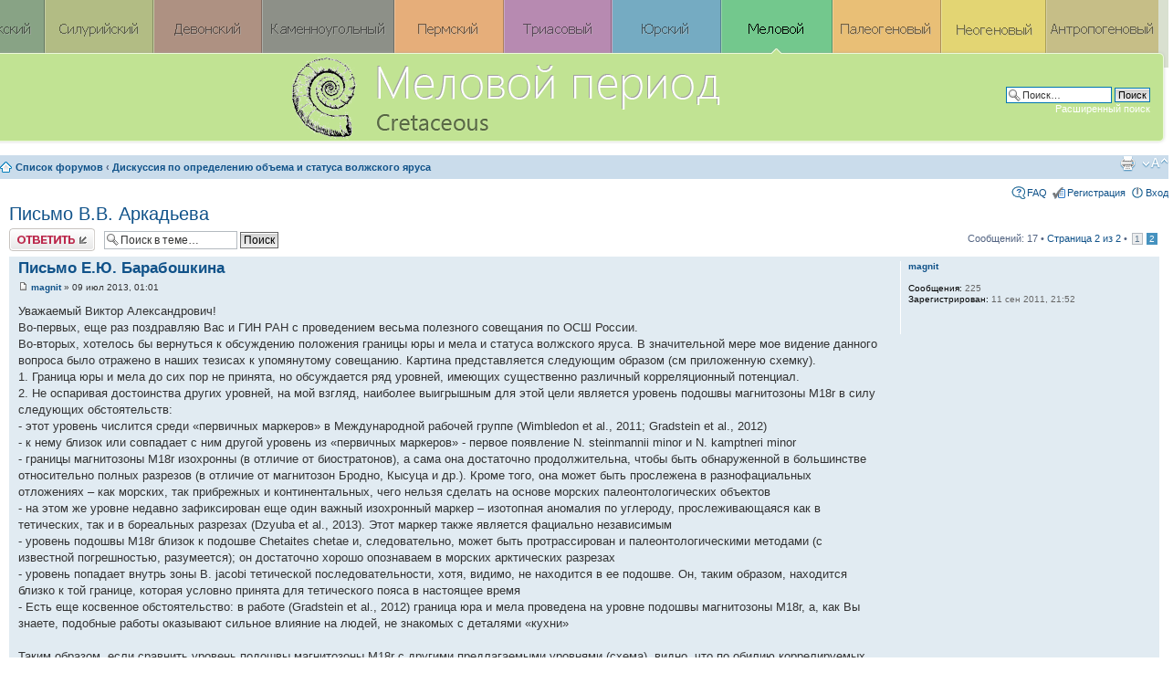

--- FILE ---
content_type: text/html; charset=UTF-8
request_url: http://cretaceous.ru/forum/viewtopic.php?p=428
body_size: 20935
content:
<!DOCTYPE html PUBLIC "-//W3C//DTD XHTML 1.0 Strict//EN" "http://www.w3.org/TR/xhtml1/DTD/xhtml1-strict.dtd">
<html xmlns="http://www.w3.org/1999/xhtml" dir="ltr" lang="ru-ru" xml:lang="ru-ru">
<head>

<meta http-equiv="content-type" content="text/html; charset=UTF-8" />
<meta http-equiv="content-style-type" content="text/css" />
<meta http-equiv="content-language" content="ru-ru" />
<meta http-equiv="imagetoolbar" content="no" />
<meta name="resource-type" content="document" />
<meta name="distribution" content="global" />
<meta name="copyright" content="2000, 2002, 2005, 2007 phpBB Group" />
<meta name="keywords" content="" />
<meta name="description" content="" />
<meta http-equiv="X-UA-Compatible" content="IE=EmulateIE7; IE=EmulateIE9" />

<title>Меловой период &bull; Просмотр темы - Письмо В.В. Аркадьева</title>



<!--
	phpBB style name: prosilver
	Based on style:   prosilver (this is the default phpBB3 style)
	Original author:  Tom Beddard ( http://www.subBlue.com/ )
	Modified by:

	NOTE: This page was generated by phpBB, the free open-source bulletin board package.
	      The phpBB Group is not responsible for the content of this page and forum. For more information
	      about phpBB please visit http://www.phpbb.com
-->

<script type="text/javascript">
// <![CDATA[
	var jump_page = 'Введите номер страницы, на которую хотите перейти:';
	var on_page = '2';
	var per_page = '10';
	var base_url = './viewtopic.php?f=11&amp;t=151&amp;sid=078e75efacc5cf1437e822e311eecfb2';
	var style_cookie = 'phpBBstyle';
	var style_cookie_settings = '; path=/; domain=cretaceous.ru';
	var onload_functions = new Array();
	var onunload_functions = new Array();

	

	/**
	* Find a member
	*/
	function find_username(url)
	{
		popup(url, 760, 570, '_usersearch');
		return false;
	}

	/**
	* New function for handling multiple calls to window.onload and window.unload by pentapenguin
	*/
	window.onload = function()
	{
		for (var i = 0; i < onload_functions.length; i++)
		{
			eval(onload_functions[i]);
		}
	}

	window.onunload = function()
	{
		for (var i = 0; i < onunload_functions.length; i++)
		{
			eval(onunload_functions[i]);
		}
	}

// ]]>
</script>
<script type="text/javascript" src="./styles/prosilver/template/styleswitcher.js"></script>
<script type="text/javascript" src="./styles/prosilver/template/forum_fn.js"></script>

<link href="./styles/prosilver/theme/print.css" rel="stylesheet" type="text/css" media="print" title="printonly" />
<link href="./style.php?id=1&amp;lang=en&amp;sid=078e75efacc5cf1437e822e311eecfb2" rel="stylesheet" type="text/css" media="screen, projection" />

<link href="./styles/prosilver/theme/normal.css" rel="stylesheet" type="text/css" title="A" />
<link href="./styles/prosilver/theme/medium.css" rel="alternate stylesheet" type="text/css" title="A+" />
<link href="./styles/prosilver/theme/large.css" rel="alternate stylesheet" type="text/css" title="A++" />



</head>

<body id="phpbb" class="section-viewtopic ltr">

<div id="wrap">
	<a id="top" name="top" accesskey="t"></a>
	<div id="page-header">
		<div class="headerbar">
<a id="headlink" href="http://cretaceous.ru/"></a>
			<div class="inner"><span class="corners-top"><span></span></span>

			<div id="site-description">
				<a href="./index.php?sid=078e75efacc5cf1437e822e311eecfb2" title="Список форумов" id="logo"><img src="./styles/prosilver/imageset/site_logo.gif" width="139" height="52" alt="" title="" /></a>
				<h1>Меловой период</h1>
				<p>Сretaceous</p>
				<p class="skiplink"><a href="#start_here">Пропустить</a></p>
			</div>

		
			<div id="search-box">
				<form action="./search.php?sid=078e75efacc5cf1437e822e311eecfb2" method="post" id="search">
				<fieldset>
					<input name="keywords" id="keywords" type="text" maxlength="128" title="Ключевые слова" class="inputbox search" value="Поиск…" onclick="if(this.value=='Поиск…')this.value='';" onblur="if(this.value=='')this.value='Поиск…';" />
					<input class="button2" value="Поиск" type="submit" /><br />
					<a href="./search.php?sid=078e75efacc5cf1437e822e311eecfb2" title="Параметры расширенного поиска">Расширенный поиск</a> 
				</fieldset>
				</form>
			</div>
		

			<span class="corners-bottom"><span></span></span></div>
		</div>

		<div class="navbar">
			<div class="inner"><span class="corners-top"><span></span></span>

			<ul class="linklist navlinks">
				<li class="icon-home"><a href="./index.php?sid=078e75efacc5cf1437e822e311eecfb2" accesskey="h">Список форумов</a>  <strong>&#8249;</strong> <a href="./viewforum.php?f=11&amp;sid=078e75efacc5cf1437e822e311eecfb2">Дискуссия по определению объема и статуса волжского яруса</a></li>

				<li class="rightside"><a href="#" onclick="fontsizeup(); return false;" onkeypress="return fontsizeup(event);" class="fontsize" title="Изменить размер шрифта">Изменить размер шрифта</a></li>

				<li class="rightside"><a href="./viewtopic.php?f=11&amp;t=151&amp;start=10&amp;sid=078e75efacc5cf1437e822e311eecfb2&amp;view=print" title="Версия для печати" accesskey="p" class="print">Версия для печати</a></li>
			</ul>

			

			<ul class="linklist rightside">
				<li class="icon-faq"><a href="./faq.php?sid=078e75efacc5cf1437e822e311eecfb2" title="Часто задаваемые вопросы">FAQ</a></li>
				<li class="icon-register"><a href="./ucp.php?mode=register&amp;sid=078e75efacc5cf1437e822e311eecfb2">Регистрация</a></li>
					<li class="icon-logout"><a href="./ucp.php?mode=login&amp;sid=078e75efacc5cf1437e822e311eecfb2" title="Вход" accesskey="x">Вход</a></li>
				
			</ul>

			<span class="corners-bottom"><span></span></span></div>
		</div>

	</div>

	<a name="start_here"></a>
	<div id="page-body">
		
<h2><a href="./viewtopic.php?f=11&amp;t=151&amp;start=10&amp;sid=078e75efacc5cf1437e822e311eecfb2">Письмо В.В. Аркадьева</a></h2>
<!-- NOTE: remove the style="display: none" when you want to have the forum description on the topic body --><div style="display: none !important;">Продолжение дискуссии по вопросам положения верхневолжского подъяруса, границы юры и мела и корреляции бореального и тетического берриаса. С этой целью предлагается создать рабочую группу.<br /></div>

<div class="topic-actions">

	<div class="buttons">
	
		<div class="reply-icon"><a href="./posting.php?mode=reply&amp;f=11&amp;t=151&amp;sid=078e75efacc5cf1437e822e311eecfb2" title="Ответить"><span></span>Ответить</a></div>
	
	</div>

	
		<div class="search-box">
			<form method="post" id="topic-search" action="./search.php?t=151&amp;sid=078e75efacc5cf1437e822e311eecfb2">
			<fieldset>
				<input class="inputbox search tiny"  type="text" name="keywords" id="search_keywords" size="20" value="Поиск в теме…" onclick="if(this.value=='Поиск в теме…')this.value='';" onblur="if(this.value=='')this.value='Поиск в теме…';" />
				<input class="button2" type="submit" value="Поиск" />
				<input type="hidden" value="151" name="t" />
				<input type="hidden" value="msgonly" name="sf" />
			</fieldset>
			</form>
		</div>
	
		<div class="pagination">
			Сообщений: 17
			 &bull; <a href="#" onclick="jumpto(); return false;" title="Перейти на страницу…">Страница <strong>2</strong> из <strong>2</strong></a> &bull; <span><a href="./viewtopic.php?f=11&amp;t=151&amp;sid=078e75efacc5cf1437e822e311eecfb2">1</a><span class="page-sep">, </span><strong>2</strong></span>
		</div>
	

</div>
<div class="clear"></div>


	<div id="p423" class="post bg2">
		<div class="inner"><span class="corners-top"><span></span></span>

		<div class="postbody">
			

			<h3 class="first"><a href="#p423">Письмо Е.Ю. Барабошкина</a></h3>
			<p class="author"><a href="./viewtopic.php?p=423&amp;sid=078e75efacc5cf1437e822e311eecfb2#p423"><img src="./styles/prosilver/imageset/icon_post_target.gif" width="11" height="9" alt="Сообщение" title="Сообщение" /></a> <strong><a href="./memberlist.php?mode=viewprofile&amp;u=2112&amp;sid=078e75efacc5cf1437e822e311eecfb2">magnit</a></strong> &raquo; 09 июл 2013, 01:01 </p>

			

			<div class="content">Уважаемый Виктор Александрович!<br />Во-первых, еще раз поздравляю Вас и ГИН РАН с проведением весьма полезного совещания по ОСШ России.<br />Во-вторых, хотелось бы вернуться к обсуждению положения границы юры и мела и статуса волжского яруса. В значительной мере мое видение данного вопроса было отражено в наших тезисах к упомянутому совещанию. Картина представляется следующим образом (см приложенную схемку).<br />1. Граница юры и мела до сих пор не принята, но обсуждается ряд уровней, имеющих существенно различный корреляционный потенциал.<br />2. Не оспаривая достоинства других уровней, на мой взгляд, наиболее выигрышным для этой цели является уровень подошвы магнитозоны М18r в силу следующих обстоятельств:<br />- этот уровень числится среди «первичных маркеров» в Международной рабочей группе (Wimbledon et al., 2011; Gradstein et al., 2012)<br />- к нему близок или совпадает с ним другой уровень из «первичных маркеров» - первое появление N. steinmannii minor и N. kamptneri minor<br />- границы магнитозоны М18r изохронны (в отличие от биостратонов), а сама она достаточно продолжительна, чтобы быть обнаруженной в большинстве относительно полных разрезов (в отличие от магнитозон Бродно, Кысуца и др.). Кроме того, она может быть прослежена в разнофациальных отложениях – как морских, так прибрежных и континентальных, чего нельзя сделать на основе морских палеонтологических объектов<br />- на этом же уровне недавно зафиксирован еще один важный изохронный маркер – изотопная аномалия по углероду, прослеживающаяся как в тетических, так и в бореальных разрезах (Dzyuba et al., 2013). Этот маркер также является фациально независимым<br />- уровень подошвы М18r близок к подошве Chetaites chetae и, следовательно, может быть протрассирован и палеонтологическими методами (с известной погрешностью, разумеется); он достаточно хорошо опознаваем в морских арктических разрезах<br />- уровень попадает внутрь зоны B. jacobi тетической последовательности, хотя, видимо, не находится в ее подошве. Он, таким образом, находится близко к той границе, которая условно принята для тетического пояса в настоящее время<br />- Есть еще косвенное обстоятельство: в работе (Gradstein et al., 2012) граница юра и мела проведена на уровне подошвы магнитозоны М18r, а, как Вы знаете, подобные работы оказывают сильное влияние на людей, не знакомых с деталями «кухни»<br /><br />Таким образом, если сравнить уровень подошвы магнитозоны М18r с другими предлагаемыми уровнями (схема), видно, что по обилию коррелируемых событий на настоящий момент он является наиболее насыщенным ими, а значит и наиболее хорошо прослеживаемым как в тетическом, так и в бореальном поясе; как в морских, так и в континентальных фациях.<br /><br />3. Безусловно, волжский ярус надо вернуть в ОСШ. <br />4. Возврат к волжскому ярусу влечет за собой проблему его соотношения с берриасом и титоном. Было бы неверно восстанавливать только волжский ярус без переосмысления смежных интервалов стратиграфической шкалы. Уже сейчас ясно, что при принятии границы юры и мела на любом из рассматриваемых уровней (за исключением двух верхних, потенциал которых как мне кажется, невелик), она попадает внутрь волжского яруса. Соответственно, возникает вопрос, как называть интервал выше этой границы и до границы с валанжином (кстати, его корреляция также нуждается в переосмыслении). Эту проблему все понимают и, как мне кажется, она правильно решается путем выделения рязанского региояруса, в том числе и в Ваших работах (Рогов, Захаров, 2012; Dzyuba et al., 2013). <br />5. Где проводить границу между рязанским и волжским ярусами? Если принять традиционный вариант – по кровле зоны Craspedites nodiger и его аналога T. taimyrensis, - мы почти выходим на подошву магнитозоны М18r – т.е. на уровень, который может быть достаточно достоверно прослежен в разных фациях независимыми методами. Если принимать «сибирский» вариант и проводить ее по кровле зоны chetae, то этот уровень проследить значительно сложнее и поэтому его корреляционный потенциал менее весомый. Поэтому я предложил бы проводить границу между волжским и рязанским ярусами также по подошве М18r. В этом случае даже если граница юры и мела международной рабочей группой будет утверждена на ином уровне, корреляционный потенциал кровли волжского яруса будет все равно выше, что будет делать его более надежным и удобным для использования.<br />6. Вопрос, где проводить кровлю рязанского яруса, нуждается в дальнейших исследованиях.<br />7. Каков статус волжского (и рязанского) яруса. Мне представляется достаточно очевидным, что на настоящий момент это региоярус:<br />- я глубоко сомневаюсь, что в международном масштабе волжский ярус может быть принят вместо титонского, отложения которого опознаются и картируются на большей площади, чем площадь бореальной России и Арктики.<br />- есть проблема стратотипа волжского яруса. Существующий стратотип в средней и верхней части изобилует перерывами и, фактически, непригоден для предложения GSSP. Хороший и более полный разрез на п-ове Нордвик слишком труднодоступен, чтобы его приняли для утверждения GSSP.<br />- большая часть участников из многих стран (в т.ч. англоговорящих) международной группы традиционно предпочитают использовать титонский ярус. Поскольку эти участники преобладают, то при любом голосовании шансов на то, что волжский ярус будет международно поддержан почти нет. <br />- с другой стороны, если не пытаться «внедрить» волжский ярус в международную шкалу, то, естественно, сам он там не появится.<br />- представляется, максимум, что можно сделать – это пытаться ввести параллельное название в международную шкалу, но для этого нужно, чтобы объем титонского и волжского ярусов был одинаков.<br /><br />Таким образом, волжский (и рязанский) ярус – это региоярус, предназначенный, в первую очередь, для внутреннего применения.<br /><br />Принятие (пусть даже временно и в пределах одной страны) границы юры и мела на уровне подошвы магнитозоны М18r возможно инициирует принятие решений международной рабочей группой. Если граница будет утверждена на этом же уровне, это может положительно сказаться и на статусе волжского яруса. И если ставить стратегическую задачу «внедрения» волжского яруса в МСШ, это будет играть в его пользу.<br /><br />Подводя итог, я предлагаю:<br />1) Официально восстановить волжский региоярус, и одновременно ввести в ОСШ рязанский региоярус.<br />2) Принять границу юры и мела (временно, до появления решений международной рабочей группы) и кровлю волжского яруса (постоянно) на уровне подошвы магнитозоны М18r. В этом случае объем волжского яруса будет незначительно отличаться от первичного, а его верхняя граница будет иметь значительно больший корреляционный потенциал, чем раньше.<br /><br />Разумеется, все сказанное нуждается в обсуждении.<br /><br />С наилучшими пожеланиями,<br />Е.Барабошкин<br /><br />Литература<br />Рогов М.А., Захаров В.А. 2012. Стратиграфия верхнеюрских – валанжинских отложений обрамления моря Лаптевых // Меловая система России и ближнего зарубежья: проблемы стратиграфии и палеогеографии. Краснодар: Кубанский гос. Ун-т. С. 128-132.<br />Dzyuba O.S., Izokh O.P., Shurygin B.N. 2013. Carbon isotope excursions in Boreal Jurassic–Cretaceous boundary sections and their correlation potential. Palaeogeography, Palaeoclimatology, Palaeoecology 381–382, 33–46.<br />Gradstein F.M., Ogg J.G., Schmitz M.D., Ogg G.M. (Eds.). The Geologic Time Scale 2012. Vol. 1-2. Elsevier. 2012. xviii+1144 p.<br />Wimbledon W.A.P., Casellato C.E., Reháková D. et al. Fixing a basal Berriasian and Jurassic/ Cretaceous (J/K) boundary – is there perhaps some light at the end of the tunnel? // Riv. Italiana Paleont. Stratigrafia. 2011. Vol. 117. N. 2. P. 295-307.</div>

			
				<dl class="attachbox">
					<dt>Вложения</dt>
					
						<dd>
		<dl class="file">
			<dt><img src="./styles/prosilver/imageset/icon_topic_attach.gif" width="7" height="10" alt="" title="" /> <a class="postlink" href="./download/file.php?id=67&amp;sid=078e75efacc5cf1437e822e311eecfb2">Volgian-proposal.pdf</a></dt>
			<dd><em>Обсуждаемые уровни принятия границы J/K</em></dd>
			<dd>(495.97 КБ) Скачиваний: 11126</dd>
		</dl>
		</dd>
					
				</dl>
			

		</div>

		
			<dl class="postprofile" id="profile423">
			<dt>
				<a href="./memberlist.php?mode=viewprofile&amp;u=2112&amp;sid=078e75efacc5cf1437e822e311eecfb2">magnit</a>
			</dt>

			

		<dd>&nbsp;</dd>

		<dd><strong>Сообщения:</strong> 225</dd><dd><strong>Зарегистрирован:</strong> 11 сен 2011, 21:52</dd>

		</dl>
	

		<div class="back2top"><a href="#wrap" class="top" title="Вернуться к началу">Вернуться к началу</a></div>

		<span class="corners-bottom"><span></span></span></div>
	</div>

	<hr class="divider" />

	<div id="p424" class="post bg1">
		<div class="inner"><span class="corners-top"><span></span></span>

		<div class="postbody">
			

			<h3 ><a href="#p424">А.Ю. Гужиков</a></h3>
			<p class="author"><a href="./viewtopic.php?p=424&amp;sid=078e75efacc5cf1437e822e311eecfb2#p424"><img src="./styles/prosilver/imageset/icon_post_target.gif" width="11" height="9" alt="Сообщение" title="Сообщение" /></a> <strong><a href="./memberlist.php?mode=viewprofile&amp;u=2112&amp;sid=078e75efacc5cf1437e822e311eecfb2">magnit</a></strong> &raquo; 09 июл 2013, 02:17 </p>

			

			<div class="content">Несколько  примечаний, возникших по первому прочтению письма Е.Ю. Барабошкина:<br /><blockquote class="uncited"><div>- уровень попадает внутрь зоны B. jacobi тетической последовательности, хотя, видимо, не находится в ее подошве. Он, таким образом, находится близко к той границе, которая условно принята для тетического пояса в настоящее время</div></blockquote><br />Я бы уточнил, что попадает внутрь подзоны Jacobi, хотя, вероятно, не намного ниже подошвы подзоны grandis (<a href="http://cretaceous.ru/pub/~/id/1380" class="postlink">Гужиков и др., 2012</a>).<br /><blockquote class="uncited"><div>6. Вопрос, где проводить кровлю рязанского яруса, нуждается в дальнейших исследованиях.</div></blockquote><br />Нуждается, но замечу, что вопрос тождественен вопросу о проведении подошвы валанжина. Граница рязани-валанжина = границе берриаса-валанжина, а в противном случае понадобится вводить еще один региоярус.<br /><blockquote class="uncited"><div>- представляется, максимум, что можно сделать – это пытаться ввести параллельное название в международную шкалу, но для этого нужно, чтобы объем титонского и волжского ярусов был одинаков.</div></blockquote><br />Уравнять объем волги и титона можно было бы, включив (точнее вернув) Jacobi в титон. Это нереально. Но не так уж нереально выглядит уравнивание объемов в свете предлагаемого понижения кровли волжского яруса до зоны Chetae (по подошве хрона M18). В этом случае остается повысить подошву берриаса до подошвы подзоны grandis (до подошвы M18), что, в свете указанного Е.Ю. Барабошкиным косвенного соображения про границу юры-мела в шкале Огга (Gradstein et al., 2012), тоже не выглядит нереальным.<br /><blockquote class="uncited"><div>Таким образом, волжский (и рязанский) ярус – это региоярус, предназначенный, в первую очередь, для внутреннего применения.</div></blockquote><br />Если международное сообщество признает равенство объемов волжского яруса и титона (а это возможно при условии определения границы и титона и волги по подошве M18), то необходимость в рязанском региоярусе отпадет. <br /><blockquote class="uncited"><div>Принятие (пусть даже временно и в пределах одной страны) границы юры и мела на уровне подошвы магнитозоны М18r возможно инициирует принятие решений международной рабочей группой. Если граница будет утверждена на этом же уровне, это может положительно сказаться и на статусе волжского яруса. И если ставить стратегическую задачу «внедрения» волжского яруса в МСШ, это будет играть в его пользу.</div></blockquote><br />Может быть стратегической задачей должно быть не «внедрение», а обоснование равенства объемов волжского яруса и титона (чтобы не напрягать лишний раз международное сообщество)? После решения этой задачи, в свете всего вышесказанного, можно будет увереннее претендовать и на «внедрение».<br /><blockquote class="uncited"><div>Подводя итог, я предлагаю:<br />1) Официально восстановить волжский региоярус, и одновременно ввести в ОСШ рязанский региоярус.<br />2) Принять границу юры и мела (временно, до появления решений международной рабочей группы) и кровлю волжского яруса (постоянно) на уровне подошвы магнитозоны М18r. В этом случае объем волжского яруса будет незначительно отличаться от первичного, а его верхняя граница будет иметь значительно больший корреляционный потенциал, чем раньше.</div></blockquote><br />Считаю, что официальное возвращение волжского яруса в ОСШ должно сопровождаться утверждением его объема с учетом последних данных, в том числе (<a href="http://cretaceous.ru/pub/~/id/2042" class="postlink">Брагин и др., 2013</a>). Разделяю точку зрения об обосновании кровли волжского яруса по подошве M18r и полагаю, что в случае утверждения международной РГ по берриасу проведения границы J/K  по основанию M18 исчезнет необходимость во введении еще одного региояруса. Но до появления такого решения рязанский региоярус необходим (кстати, при совпадении объема титона и волжского региояруса, последний наверное, следует именовать не региоярусом, а ярусом ОСШ). Поэтому поддерживаю оба предложения.</div>

			

		</div>

		
			<dl class="postprofile" id="profile424">
			<dt>
				<a href="./memberlist.php?mode=viewprofile&amp;u=2112&amp;sid=078e75efacc5cf1437e822e311eecfb2">magnit</a>
			</dt>

			

		<dd>&nbsp;</dd>

		<dd><strong>Сообщения:</strong> 225</dd><dd><strong>Зарегистрирован:</strong> 11 сен 2011, 21:52</dd>

		</dl>
	

		<div class="back2top"><a href="#wrap" class="top" title="Вернуться к началу">Вернуться к началу</a></div>

		<span class="corners-bottom"><span></span></span></div>
	</div>

	<hr class="divider" />

	<div id="p428" class="post bg2">
		<div class="inner"><span class="corners-top"><span></span></span>

		<div class="postbody">
			

			<h3 ><a href="#p428">Ответ В.А. Захарова на письмо Е.Ю. Барабошкина</a></h3>
			<p class="author"><a href="./viewtopic.php?p=428&amp;sid=078e75efacc5cf1437e822e311eecfb2#p428"><img src="./styles/prosilver/imageset/icon_post_target.gif" width="11" height="9" alt="Сообщение" title="Сообщение" /></a> <strong><a href="./memberlist.php?mode=viewprofile&amp;u=394&amp;sid=078e75efacc5cf1437e822e311eecfb2">mhorn</a></strong> &raquo; 16 июл 2013, 17:19 </p>

			

			<div class="content">Уважаемый Евгений Юрьевич!<br /><br />Спасибо за долгожданное решение инициативной группы меловой комиссии по волжскому ярусу и предложения по юрско-меловой границе в отложениях бореального типа. <br />В записке обсуждаются две стороны проблемы пограничных ярусов: внутренняя (национальная) и внешняя (международная). Удобно рассмотреть их раздельно. <br /><br />1. Поскольку «юристы» долгое время были озабочены судьбой волжского яруса, то Ваше предложение: «Официально восстановить волжский региоярус, и одновременно ввести в ОСШ рязанский региоярус», нас вполне устраивает. Разве что, мы предлагаем не использовать определяющее слово «регио», поскольку оно не употребляется в международной практике, да и у нас (см. публикации А. И. Жамойды) его не слишком жалуют.<br /><br />Мне также импонирует Ваше предложение «…пытаться «внедрить» волжский ярус в международную шкалу, (поскольку без наших усилий)… сам он там не появится. (и попытаться) ввести параллельное название в международную шкалу, ...(для чего) нужно, чтобы объемы титонского и волжского ярусов были одинаковы». Недавняя история с внедрением в МСШ двух американских подсистем в карбоне: миссисипия и пенсильвания, которые более 100 лет не признавались международным стратиграфическим сообществом, не может нас не вдохновлять <br /><br />И небольшой комментарий к другому Вашему утверждению:<br />«..большая часть участников из многих стран (в т.ч. англоговорящих) международной группы традиционно предпочитают использовать титонский ярус. Поскольку эти участники преобладают, то при любом голосовании шансов на то, что волжский ярус будет международно поддержан почти нет». Возможно, это предположение сбудется, и, тем не менее, нам следует побороться за свои интересы. В этом деле нас может вдохновить свежий пример по нижней границе кимериджа. МРГ по кимериджу рассматривает два варианта положения GSSP: в основании биогоризонта flodigarriensis или в основании биогоризонта densicostata. Оба биогоризонта находятся в одной зоне и в одной подзоне! Руководством рабочей группы предлагается голосовать за первый вариант. Несмотря на большие усилия инициаторов первого варианта по привлечению новых биостратиграфических данных в защиту их предложения, им не удается в течение трех лет набрать 60% голосов в свою поддержку. Притом, противоположного мнения в группе придерживаются британцы, на территории которых расположен стратотип. Так что, надо отстаивать свои позиции, в особенности, когда для этого есть все основания.<br />Полагаю также, что Вы не правы, когда утверждаете, что волжский и рязанский ярусы – это региоярусы, предназначенные, в первую очередь, для внутреннего применения. В известной Вам, как рецензенту статьи «В защиту волжского яруса», показано, что площадь распространения этого «региояруса» покрывает более 20 млн. км на территории распространения бореальных отложений. Именно волжский (не титонский) и рязанский (не берриаский) ярусы используются стратиграфами, да и общими геологами, в Канаде, США, во всех скандинавских странах и даже в Англии (в публикациях по Северному морю), т.е. повсюду, где распространены бореальные осадки и бореальная фауна.<br /><br />2. Обсуждение положения юрско-меловой границы неизбежно приводит нас в лоно дискуссий. Очевидно, что пока граница юры и мела не установлена в МСШ, то принимать решение внутри «российской диаспоры» нет смысла. Очень бы хотелось, чтобы бы российские члены МРГ выступили с единым мнением. Однако пока единства нет. В свое время (средина 90-тых) Ю. Ремане, будучи председателем МРГ по берисскому ярусу и границе юры и мела, предложил ее членам написать и опубликовать в журнале Cretaceous research предложения по положению границы на основе изучаемой ими группы. Определились три уровня: Jacoby-Grandis, Occitanica и Otopeta. За границу в основании валанжина сейчас ратует лишь BRUNO GRANIER. Но он вышел из группы после «жестких объяснений» с председателем. А вот оставшиеся два уровня до сих пор имеют своих сторонников в том числе и на территории России. «Юристы», полаю, не против обсуждения Вашего предложения по определению границы, но давайте снова (как это случилось 18 лет назад) не торопиться и соблюдать очередность: дождаться решения по GSSP на международном уровне, а затем принять свое решение по положению границы между волжским и рязанским ярусами.<br /><br />Следуя Вашему плану подводить итог, я соглашаюсь с решением<br />1) «Официально восстановить волжский региоярус, и одновременно ввести в ОСШ рязанский региоярус».<br />2) Но не могу принять предложение поместить «границу юры и мела (временно, до появления решений международной рабочей группы) и кровлю волжского яруса (постоянно) на уровне подошвы магнитозоны М18r», поскольку это предложение нуждается в обсуждении. <br /><br />При таком выборе события возникает много вопросов. Как, например, находить столь виртуальную границу при картировании в отдаленных районах России?  В случае официального установления границы по подошве магнитозоны М18r для меня остается загадкой: как будут геологи-съемщики определять положение нижней границы меловых отложений на огромной территории Северо-Востока России, учитывая тот факт,  что определение геологического возраста верхнеюрских и нижнемеловых отложений там основано, главным образом, на бухиазонах?. Мощность верхней зоны волжского яруса - Buchia terebratuloides, B. unschensis- часто составляет несколько сотен метров (Паракецов, Паракецова, 1989). Где-то внутри этой толщи должна находиться подошва магнитозоны М18r и нижняя граница меловой системы. Но где? Кстати, мы только что получили коллекцию окаменелых моллюсков от геологов-съемщиков с Корякского нагорья. Просят оперативно определить геологический возраст пород для корректировки границ местных литостратонов. Как им быть в случае отмены фиксации границ ярусов по окаменелостям?<br />Наконец, нельзя не считаться с опытом «юристов»: ключевые события при определении границ всех 11 ярусов юрской системы выбраны по первому появлению аммонитов. Берриас  не раз оказывался в юрской системе.<br /><br />С наилучшими пожеланиями,<br />В. Захаров</div>

			

		</div>

		
			<dl class="postprofile" id="profile428">
			<dt>
				<a href="./memberlist.php?mode=viewprofile&amp;u=394&amp;sid=078e75efacc5cf1437e822e311eecfb2">mhorn</a>
			</dt>

			

		<dd>&nbsp;</dd>

		<dd><strong>Сообщения:</strong> 604</dd><dd><strong>Зарегистрирован:</strong> 14 июн 2011, 21:04</dd>

		</dl>
	

		<div class="back2top"><a href="#wrap" class="top" title="Вернуться к началу">Вернуться к началу</a></div>

		<span class="corners-bottom"><span></span></span></div>
	</div>

	<hr class="divider" />

	<div id="p429" class="post bg1">
		<div class="inner"><span class="corners-top"><span></span></span>

		<div class="postbody">
			

			<h3 ><a href="#p429">Комментарии М.А. Рогова на письмо Е.Ю. Барабошкина</a></h3>
			<p class="author"><a href="./viewtopic.php?p=429&amp;sid=078e75efacc5cf1437e822e311eecfb2#p429"><img src="./styles/prosilver/imageset/icon_post_target.gif" width="11" height="9" alt="Сообщение" title="Сообщение" /></a> <strong><a href="./memberlist.php?mode=viewprofile&amp;u=394&amp;sid=078e75efacc5cf1437e822e311eecfb2">mhorn</a></strong> &raquo; 16 июл 2013, 18:05 </p>

			

			<div class="content"><blockquote><div><cite>magnit писал(а):</cite>2. Не оспаривая достоинства других уровней, на мой взгляд, наиболее выигрышным для этой цели является уровень подошвы магнитозоны М18r в силу следующих обстоятельств:<br />- к нему близок или совпадает с ним другой уровень из «первичных маркеров» - первое появление N. steinmannii minor и N. kamptneri minor</div></blockquote><br />Это для Билла и любителей наннопланктона разве что довод – уровни появления индексов н-зон даже в пределах Италии сильно скачут и относительно кальпионеллид, и по отношению к палеомагнитным границам. Проблема – в выборе столь неудачных первичных маркеров<br /><br /><blockquote><div><cite>magnit писал(а):</cite>- границы магнитозоны М18r изохронны (в отличие от биостратонов), а сама она достаточно продолжительна, чтобы быть обнаруженной в большинстве относительно полных разрезов (в отличие от магнитозон Бродно, Кысуца и др.). Кроме того, она может быть прослежена в разнофациальных отложениях – как морских, так прибрежных и континентальных, чего нельзя сделать на основе морских палеонтологических объектов</div></blockquote><br />Без биостратиграфии, особенно если нет субзон определить подошву М18 непросто – вернее, нельзя доказать что это именно подошва М18. Про её большую изохронность по сравнению с биостратиграфическими говорить тоже нельзя – времени, в течение которого происходит экскурс, за глаза хватает для очень далёких миграций головоногих – конечно, при  наличии связи между бассейнами (посмотрите, как далеко проникли в Атлантику головоногие из Индийского океана после открытия Суэцкого канала!).<br /><br /><blockquote><div><cite>magnit писал(а):</cite>- на этом же уровне недавно зафиксирован еще один важный изохронный маркер – изотопная аномалия по углероду, прослеживающаяся как в тетических, так и в бореальных разрезах (Dzyuba et al., 2013). Этот маркер также является фациально независимым</div></blockquote><br />Этот маркер пока практически нигде не прослежен – он есть в одном тетическом разрезе, который плохо охарактеризован фаунистически, и насколько он изохронен по сравнению с другими – совершенно пока не понятно, уж слишком много факторов могут влиять на изотопный состав углерода. Данный экскурс запросто может иметь региональную природу<br /><br /><blockquote><div><cite>magnit писал(а):</cite>7. Каков статус волжского (и рязанского) яруса. Мне представляется достаточно очевидным, что на настоящий момент это региоярус</div></blockquote><br />Я считаю, что сам термин «региоярус» в данном случае ни в коем случае нельзя употреблять. Волжский и рязанский ярусы распространены субглобально в пределах Северного полушария, и если они региоярусы – то и титон с берриасом, конечно, тоже. Как и в случае с «лонами» (=зонами), лучше называть их просто ярусами – тем более что у нас в стране региоярусы скорее титон и берриас, выделить которые можно лишь на ничтожной части нашей территории. Тем более нужно настаивать на том что это ярусы, если мы собираемся вводить их в МСШ <br /><br /><blockquote><div><cite>magnit писал(а):</cite>- я глубоко сомневаюсь, что в международном масштабе волжский ярус может быть принят вместо титонского, отложения которого опознаются и картируются на большей площади, чем площадь бореальной России и Арктики.</div></blockquote><br />Тут скорее проблема не в площади, а в малом нашем влиянии и засилье вне-бореальных геологов в рабочих группах<br /><br /><blockquote><div><cite>magnit писал(а):</cite>- есть проблема стратотипа волжского яруса. Существующий стратотип в средней и верхней части изобилует перерывами и, фактически, непригоден для предложения GSSP. Хороший и более полный разрез на п-ове Нордвик слишком труднодоступен, чтобы его приняли для утверждения GSSP.</div></blockquote><br />В юре ни у одного яруса нет стратотипа без проблем, большинство из них – заметно хуже стратотипа волжского яруса. Нижняя граница волжского яруса в разрезе Городищи – фактически идеальная, изученная чуть ли не всеми возможными методами. «Изобилие перерывов» начинается только в верхней волге, в средневолжском подъярусе их почти нет (отсутствует один биогоризонт из восьми в зоне Panderi и самые верхи Virgatus, зона Nikitini представлена в полном объёме). Разрез Нордвик ещё может рассматриваться как вариант для стратотипа рязанского яруса (уж больно комплексно он изучен), хотя распределение аммонитов в самых верхах верхней волги там не совсем ясно, но уж конечно не имеет никакого отношения к стратотипу волжского яруса, т.к. значительная часть яруса там отсутствует. Для GSSP совершенно не важно, есть ли в разрезе полный разрез яруса - насколько мне известно, ВСЕ принятые GSSP в юре расположены в разрезах, где ярусы представлены лишь частично <br /><br /><blockquote><div><cite>magnit писал(а):</cite>Таким образом, волжский (и рязанский) ярус – это региоярус, предназначенный, в первую очередь, для внутреннего применения.</div></blockquote><br />Не для внутреннего, а для циркумбореального – посмотрите статьи датчан, канадцев, норвежцев, англичан по Арктике, везде будут волжский и рязанский ярусы</div>

			

		</div>

		
			<dl class="postprofile" id="profile429">
			<dt>
				<a href="./memberlist.php?mode=viewprofile&amp;u=394&amp;sid=078e75efacc5cf1437e822e311eecfb2">mhorn</a>
			</dt>

			

		<dd>&nbsp;</dd>

		<dd><strong>Сообщения:</strong> 604</dd><dd><strong>Зарегистрирован:</strong> 14 июн 2011, 21:04</dd>

		</dl>
	

		<div class="back2top"><a href="#wrap" class="top" title="Вернуться к началу">Вернуться к началу</a></div>

		<span class="corners-bottom"><span></span></span></div>
	</div>

	<hr class="divider" />

	<div id="p430" class="post bg2">
		<div class="inner"><span class="corners-top"><span></span></span>

		<div class="postbody">
			

			<h3 ><a href="#p430">Комментарии А.Ю. Гужикова (О палеомагнитном признаке)</a></h3>
			<p class="author"><a href="./viewtopic.php?p=430&amp;sid=078e75efacc5cf1437e822e311eecfb2#p430"><img src="./styles/prosilver/imageset/icon_post_target.gif" width="11" height="9" alt="Сообщение" title="Сообщение" /></a> <strong><a href="./memberlist.php?mode=viewprofile&amp;u=2112&amp;sid=078e75efacc5cf1437e822e311eecfb2">magnit</a></strong> &raquo; 19 июл 2013, 12:19 </p>

			

			<div class="content"><blockquote class="uncited"><div>В случае официального установления границы по подошве магнитозоны М18r для меня остается загадкой: как будут геологи-съемщики определять положение нижней границы меловых отложений на огромной территории Северо-Востока России, учитывая тот факт, что определение геологического возраста верхнеюрских и нижнемеловых отложений там основано, главным образом, на бухиазонах?. Мощность верхней зоны волжского яруса - Buchia terebratuloides, B. unschensis- часто составляет несколько сотен метров (Паракецов, Паракецова, 1989). Где-то внутри этой толщи должна находиться подошва магнитозоны М18r и нижняя граница меловой системы. Но где? Кстати, мы только что получили коллекцию окаменелых моллюсков от геологов-съемщиков с Корякского нагорья. Просят оперативно определить геологический возраст пород для корректировки границ местных литостратонов. Как им быть в случае отмены фиксации границ ярусов по окаменелостям?</div></blockquote><br />В случае официального установления границы по подошве М18r геологи будут определять основание мела точно так же, как определяли и раньше. То есть на Северо-Востоке России, главным образом, по бухиям, а в Западной Европе, главным образом, по микрофауне и т. д. Ситуация не изменится и в случае официального установления границы по первому появлению аммонитов: геологи на Северо-Востоке России и в Западной Европе будут определять подошву мела по бухиям и микрофауне, соответственно, потому что аммониты есть далеко не во всех разрезах. А вот если они найдут нужных юрских и меловых аммонитов (и их находки в разрезе будут разделены мощностью отложений не в сотни метров, а, гораздо, меньше), то тогда предпочтение будет отдано аммонитам. И от опорного разреза с аммонитами граница юры-мела будет прослеживаться по бухиям (на Северо-Востоке России), по кальпионеллам (в Северном Средиземноморье) и т. д. <span style="text-decoration: underline">Точно также</span> будут обстоять дела, если установить границу по подошве M18: до тех пор пока палеомагнитных данных нет, обоснование границы будет только палеонтологическим, а в случае наличия палеомагнитных данных обоснование будет комплексным. <br /><br />У палеомагнитного признака есть достоинства, которые и  позволяют его рекомендовать в качестве одного из первичных маркеров границы: главное – это многократно упоминаемая <span style="text-decoration: underline">изохронность</span>.  Она не столь важна, если проводить корреляцию на уровне систем, отделов, ярусов (поэтому предыдущие полтора столетия стратиграфия практически отождествлялась с биостратиграфией), но при межрегиональных зональных и инфразональных сопоставлениях без привлечения независимых от палеонтологии критериев не обойтись (например, <a href="http://cretaceous.ru/files/pub/guzh_2006.pdf" class="postlink">Гужиков, Барабошкин, 2006</a>; <a href="http://cretaceous.ru/pub/~/id/2043" class="postlink">Гужиков, 2013а</a>, <a href="http://cretaceous.ru/pub/~/id/2081" class="postlink">Гужиков, 2013б</a>). Кроме того, нужно отметить, что «немые» в палеомагнитном отношении породы встречаются, все же, реже, чем «немые» в смысле находок аммонитов.<br /><br />Если ввести в <span style="text-decoration: underline">обязательную</span> практику отбор ориентированных образцов при изучении опорных разрезов, то и при изучении палеомагнитной коллекции (так же, как и при изучении палеонтологической коллекции) можно достаточно оперативно подкорректировать границы местных литостратонов.<br /><br />Пример с разрезами Северо-Востока России - отличная иллюстрация актуальности использования палеомагнитного признака для официального установления границы по палеомагнитному признаку: ведь тогда внутри многосотметровой толщи Buchia terebratuloides, B. unschensis можно будет максимально точно проследить подошву мела по основанию M18.<br /><blockquote class="uncited"><div>Без биостратиграфии, особенно если нет субзон определить подошву М18 непросто – вернее, нельзя доказать что это именно подошва М18. </div></blockquote><br />Совершенно верно! А как доказывают «четвертичники», что это именно подошва Брюнес или именно подошва Матуямы? Да очень просто: они <span style="text-decoration: underline">знают</span> (по другим данным), что это пограничный интервал эо- и неоплейстоцена или пограничный интервал неогена-квартера, соответственно, а не что-то иное.<br /><br />Точно так же, зная (по биостратиграфическим данным, разумеется), что это пограничный интервал юры-мела, хрон M18, принципиально, опознаваем. Зачем его нужно опознавать, если пограничный интервал уже обоснован палеонтологически? Затем, чтобы в пограничном интервале проследить максимально изохронный уровень в глобальном масштабе, Поэтому удобно и целесообразно определить  подошву мела по основанию M18.<br /><br />Да, M18r не так индивидуален, как хотелось бы (например, как хрон M0 в основании апта, который является единственной длительной эпохой обратной полярности в позднем барреме и раннем апте). Но при комплексном изучении разрезов шансы на его опознание значительны.<br /><blockquote class="uncited"><div>Про её большую изохронность по сравнению с биостратиграфическими говорить тоже нельзя – времени, в течение которого происходит экскурс, за глаза хватает для очень далёких миграций головоногих – конечно, при наличии связи между бассейнами (посмотрите, как далеко проникли в Атлантику головоногие из Индийского океана после открытия Суэцкого канала!).</div></blockquote><br />Я считаю, что про бОльшую изохронность палеомагнитных границ, по сравнению с биостратиграфическими, говорить <span style="text-decoration: underline">можно</span>, но из этого правила бывают исключения.  Срок, за который происходит геомагнитная инверсия имеет порядок тысяч-десятков тысяч лет (<a href="http://paleomag.ifz.ru/books/PPG-dictionary-2010.pdf" class="postlink">Палеомагнитный словарь (2011), авторы Д.М. Печерский и Д.Д. Соколов</a>), не более  20 000 лет (<a href="http://www.springer.com/earth+sciences+and+geography/geophysics/book/978-1-4020-3992-8" class="postlink">Encyclopedia of geomagnetism and paleomagnetism (2007), ed. by D. Gubbins &amp; E. Herrero-Bervera</a>), что, в любом, случае пренебрежимо мало для мезозоя. Для каких-то очень теплых эпох, наверное, можно допустить глобальные миграции головоногих за этот срок. Но в более прохладные эпохи субмеридиональные миграции на те же расстояния могут растянуться, вероятно, на сотни тысяч  лет (пример с Суэцким каналом иллюстрирует, все же, субширотную миграцию). <br /><br />Но главным доводом в пользу привлечения  геомагнитных инверсий для обоснования стратиграфических границ  является то, что ни одна биостратиграфическая граница, обоснованная по той или иной группе фауны, в отличие от палеомагнитной, не имеет глобального распространения (в силу изоляции палеобассейнов или, в любом случае, в силу наличия и морских, и континентальных фаций).</div>

			
				<div class="notice">Последний раз редактировалось <a href="./memberlist.php?mode=viewprofile&amp;u=2112&amp;sid=078e75efacc5cf1437e822e311eecfb2">magnit</a> 20 июл 2013, 17:26, всего редактировалось 2 раз(а).
					
				</div>
			

		</div>

		
			<dl class="postprofile" id="profile430">
			<dt>
				<a href="./memberlist.php?mode=viewprofile&amp;u=2112&amp;sid=078e75efacc5cf1437e822e311eecfb2">magnit</a>
			</dt>

			

		<dd>&nbsp;</dd>

		<dd><strong>Сообщения:</strong> 225</dd><dd><strong>Зарегистрирован:</strong> 11 сен 2011, 21:52</dd>

		</dl>
	

		<div class="back2top"><a href="#wrap" class="top" title="Вернуться к началу">Вернуться к началу</a></div>

		<span class="corners-bottom"><span></span></span></div>
	</div>

	<hr class="divider" />

	<div id="p431" class="post bg1">
		<div class="inner"><span class="corners-top"><span></span></span>

		<div class="postbody">
			

			<h3 ><a href="#p431">Ответ В.В. Аркадьева на письмо Е.Ю. Барабошкина</a></h3>
			<p class="author"><a href="./viewtopic.php?p=431&amp;sid=078e75efacc5cf1437e822e311eecfb2#p431"><img src="./styles/prosilver/imageset/icon_post_target.gif" width="11" height="9" alt="Сообщение" title="Сообщение" /></a> <strong><a href="./memberlist.php?mode=viewprofile&amp;u=2112&amp;sid=078e75efacc5cf1437e822e311eecfb2">magnit</a></strong> &raquo; 19 июл 2013, 17:30 </p>

			

			<div class="content">ОТВЕТ на письмо Е.Ю. Барабошкина<br />(дискуссия о волжском ярусе)<br /><br />1.	О границе между юрой и мелом. Я уже неоднократно высказывался, что граница между юрой и мелом должна проводиться на уровне зоны Jacobi. На это есть несколько причин. Во-первых, зона Jacobi в настоящее время прослежена на огромном расстоянии (предположительно от Кубы и Мексики и до Гималаев). Во-вторых (и это главное) на этом уровне происходит существенная смена аммонитовых сообществ в надобласти Тетис (на уровне семейств). В-третьих, этот уровень принят большинством специалистов. В результате последних комплексных исследований установлено, что большинство других маркеров расположено также близко к этому стратиграфическому уровню, что совершенно верно отмечено в письме Е.Ю. Барабошкина. В связи с этим я согласен с предложением проводить границу на уровне подошвы магнитозоны M18r. При таком ее проведении она почти совпадает с основанием подзоны P. grandis в тетических разрезах и с подошвой зоны Chetaites chetae в бореальных, что может только приветствоваться. Кстати сказать, основание подзоны grandis в изученных крымских разрезах устанавливается гораздо отчетливее, чем подзоны jacobi.  <br /><br />2.	При таком варианте проведения границы (в основании магнитозоны M18r) почти весь верхневолжский подъярус оказывается в юре. Это решение давно созрело среди российских биостратиграфов, обосновано работами по северу Сибири и представляется правильным. Так же, как и восстановление волжского яруса в ОСШ. Ведь понятно, что выделение титона в бореальных разрезах – задача почти нереальная. <br /><br />3.	Остается не совсем понятным объем рязанского региояруса на Русской плите. Безусловно, присутствует верхний берриас, и здесь есть виды аммонитов, сходные с крымскими. Однако я бы не рискнул сейчас утверждать, что рязанский региоярус соответствует всему объему берриаса. <br /><br />4.	К существующей проблеме стратотипа волжского яруса  добавляется всем хорошо известная проблема стратотипа титона (его, как все хорошо помнят, нет). Поэтому с этой точки зрения волжский и титонский ярусы уравниваются в правах.</div>

			

		</div>

		
			<dl class="postprofile" id="profile431">
			<dt>
				<a href="./memberlist.php?mode=viewprofile&amp;u=2112&amp;sid=078e75efacc5cf1437e822e311eecfb2">magnit</a>
			</dt>

			

		<dd>&nbsp;</dd>

		<dd><strong>Сообщения:</strong> 225</dd><dd><strong>Зарегистрирован:</strong> 11 сен 2011, 21:52</dd>

		</dl>
	

		<div class="back2top"><a href="#wrap" class="top" title="Вернуться к началу">Вернуться к началу</a></div>

		<span class="corners-bottom"><span></span></span></div>
	</div>

	<hr class="divider" />

	<div id="p827" class="post bg2">
		<div class="inner"><span class="corners-top"><span></span></span>

		<div class="postbody">
			

			<h3 ><a href="#p827">Re: Письмо В.В. Аркадьева</a></h3>
			<p class="author"><a href="./viewtopic.php?p=827&amp;sid=078e75efacc5cf1437e822e311eecfb2#p827"><img src="./styles/prosilver/imageset/icon_post_target.gif" width="11" height="9" alt="Сообщение" title="Сообщение" /></a> <strong><a href="./memberlist.php?mode=viewprofile&amp;u=394&amp;sid=078e75efacc5cf1437e822e311eecfb2">mhorn</a></strong> &raquo; 10 окт 2017, 23:36 </p>

			

			<div class="content">Коллеги, с принятия совместного решения юрской и меловой комиссий прошло пять лет, с момента окончания активного обсуждения этой темы на форуме 4 года, а воз и ныне там - в МСК никакие предложения не отправлены, и решения по волжскому ярусу так и не принято! <br /><br />Поэтому в находящихся сейчас в подготовке записках к листам геологических карт по всей бореальной части нашей страны от Прикаспия до севера Сибири опять вылезает &quot;титонский ярус&quot;, равный нижней и средней волге, хотя ошибочность такого сопоставления, кажется, уже всем очевидна<br /><br />Необходимо на ближайшем заседании МСК - т.е. во время очередной сессии ВПО, в апреле 2018 года, наконец принять все необходимые решения - в первую очередь &quot;Официально восстановить волжский ярус, и одновременно ввести в ОСШ рязанский ярус&quot;<br /><br />Остался, правда, нерешённым вопрос - какую зональную последовательность вводить в ОСШ, уж слишком в волжском ярусе они разные. Предлагаю пойти традиционным путём и взять последовательность европейской части России, добавив сверху зону Volgidiscus singularis над Nodiger<br />Тогда по сути останется единственный вопрос с зонами рязанского яруса в ОСШ<br /><br />Что скажете? И так уже это решение непозволительно затянули</div>

			

		</div>

		
			<dl class="postprofile" id="profile827">
			<dt>
				<a href="./memberlist.php?mode=viewprofile&amp;u=394&amp;sid=078e75efacc5cf1437e822e311eecfb2">mhorn</a>
			</dt>

			

		<dd>&nbsp;</dd>

		<dd><strong>Сообщения:</strong> 604</dd><dd><strong>Зарегистрирован:</strong> 14 июн 2011, 21:04</dd>

		</dl>
	

		<div class="back2top"><a href="#wrap" class="top" title="Вернуться к началу">Вернуться к началу</a></div>

		<span class="corners-bottom"><span></span></span></div>
	</div>

	<hr class="divider" />

	<form id="viewtopic" method="post" action="./viewtopic.php?f=11&amp;t=151&amp;start=10&amp;sid=078e75efacc5cf1437e822e311eecfb2">

	<fieldset class="display-options" style="margin-top: 0; ">
		<a href="./viewtopic.php?f=11&amp;t=151&amp;sid=078e75efacc5cf1437e822e311eecfb2&amp;start=0" class="left-box left">Пред.</a>
		<label>Показать сообщения за: <select name="st" id="st"><option value="0" selected="selected">Все сообщения</option><option value="1">1 день</option><option value="7">7 дней</option><option value="14">2 недели</option><option value="30">1 месяц</option><option value="90">3 месяца</option><option value="180">6 месяцев</option><option value="365">1 год</option></select></label>
		<label>Поле сортировки <select name="sk" id="sk"><option value="a">Автор</option><option value="t" selected="selected">Время размещения</option><option value="s">Заголовок</option></select></label> <label><select name="sd" id="sd"><option value="a" selected="selected">по возрастанию</option><option value="d">по убыванию</option></select> <input type="submit" name="sort" value="Перейти" class="button2" /></label>
		
	</fieldset>

	</form>
	<hr />


<div class="topic-actions">
	<div class="buttons">
	
		<div class="reply-icon"><a href="./posting.php?mode=reply&amp;f=11&amp;t=151&amp;sid=078e75efacc5cf1437e822e311eecfb2" title="Ответить"><span></span>Ответить</a></div>
	
	</div>

	
		<div class="pagination">
			Сообщений: 17
			 &bull; <a href="#" onclick="jumpto(); return false;" title="Перейти на страницу…">Страница <strong>2</strong> из <strong>2</strong></a> &bull; <span><a href="./viewtopic.php?f=11&amp;t=151&amp;sid=078e75efacc5cf1437e822e311eecfb2">1</a><span class="page-sep">, </span><strong>2</strong></span>
		</div>
	
</div>


	<p></p><p><a href="./viewforum.php?f=11&amp;sid=078e75efacc5cf1437e822e311eecfb2" class="left-box left" accesskey="r">Вернуться в Дискуссия по определению объема и статуса волжского яруса</a></p>

	<form method="post" id="jumpbox" action="./viewforum.php?sid=078e75efacc5cf1437e822e311eecfb2" onsubmit="if(document.jumpbox.f.value == -1){return false;}">

	
		<fieldset class="jumpbox">
	
			<label for="f" accesskey="j">Перейти:</label>
			<select name="f" id="f" onchange="if(this.options[this.selectedIndex].value != -1){ document.forms['jumpbox'].submit() }">
			
				<option value="-1">Выберите форум</option>
			<option value="-1">------------------</option>
				<option value="1">О форуме и сайте</option>
			
				<option value="14">&nbsp; &nbsp;ВАЖНО!!! О регистрации на форуме!</option>
			
				<option value="2">&nbsp; &nbsp;Общая информация, ответы и вопросы</option>
			
				<option value="13">&nbsp; &nbsp;Обсуждение сайта</option>
			
				<option value="9">Информация о научных событиях</option>
			
				<option value="24">&nbsp; &nbsp;XII Всероссийское Меловое совещание. Южно-Сахалинск, 7-11.10.2024</option>
			
				<option value="23">&nbsp; &nbsp;XI Всероссийское Меловое совещание. Томск, 18-24.09.2022</option>
			
				<option value="22">&nbsp; &nbsp;X Всероссийское Меловое совещание. Магадан, 20-25 сентября 2020 г.</option>
			
				<option value="20">&nbsp; &nbsp;IX Всероссийское Меловое совещание. Белгород, 17-23 сентября 2018 г.</option>
			
				<option value="19">&nbsp; &nbsp;VIII Всероссийское Меловое совещание. Крым, 19-26 сентября 2016 г.</option>
			
				<option value="15">&nbsp; &nbsp;VII Всероссийское Меловое совещание. Владивосток, 2014.</option>
			
				<option value="10">&nbsp; &nbsp;VI Всероссийское Меловое совещание. Геленджик 10-15.09.2012</option>
			
				<option value="3">Публикации по меловой системе</option>
			
				<option value="5">&nbsp; &nbsp;Живой реферативный журнал-2</option>
			
				<option value="6">&nbsp; &nbsp;Поиск публикаций</option>
			
				<option value="7">&nbsp; &nbsp;Старые публикации</option>
			
				<option value="18">Новости из музеев</option>
			
				<option value="8">Интересные ссылки</option>
			
				<option value="11" selected="selected">Дискуссия по определению объема и статуса волжского яруса</option>
			
			</select>
			<input type="submit" value="Перейти" class="button2" />
		</fieldset>
	</form>


	<h3>Кто сейчас на конференции</h3>
	<p>Сейчас этот форум просматривают: нет зарегистрированных пользователей и гости: 0</p>
</div>

<div id="page-footer">

	<div class="navbar">
		<div class="inner"><span class="corners-top"><span></span></span>

		<ul class="linklist">
			<li class="icon-home"><a href="./index.php?sid=078e75efacc5cf1437e822e311eecfb2" accesskey="h">Список форумов</a></li>
				
			<li class="rightside"><a href="./memberlist.php?mode=leaders&amp;sid=078e75efacc5cf1437e822e311eecfb2">Наша команда</a> &bull; <a href="./ucp.php?mode=delete_cookies&amp;sid=078e75efacc5cf1437e822e311eecfb2">Удалить cookies конференции</a> &bull; Часовой пояс: UTC + 3 часа [ Летнее время ]</li>
		</ul>

		<span class="corners-bottom"><span></span></span></div>
	</div>

<!--
	We request you retain the full copyright notice below including the link to www.phpbb.com.
	This not only gives respect to the large amount of time given freely by the developers
	but also helps build interest, traffic and use of phpBB3. If you (honestly) cannot retain
	the full copyright we ask you at least leave in place the "Powered by phpBB" line, with
	"phpBB" linked to www.phpbb.com. If you refuse to include even this then support on our
	forums may be affected.

	The phpBB Group : 2006
//-->

	<div class="copyright">Powered by <a href="http://www.phpbb.com/">phpBB</a> &copy; 2000, 2002, 2005, 2007 phpBB Group
		<br /><a href='http://www.phpbbguru.net/'>Русская поддержка phpBB</a>
	</div>
</div>

</div>

<div>
	<a id="bottom" name="bottom" accesskey="z"></a>
	<img src="./cron.php?cron_type=tidy_sessions&amp;sid=078e75efacc5cf1437e822e311eecfb2" width="1" height="1" alt="cron" />
</div>

</body>
</html>